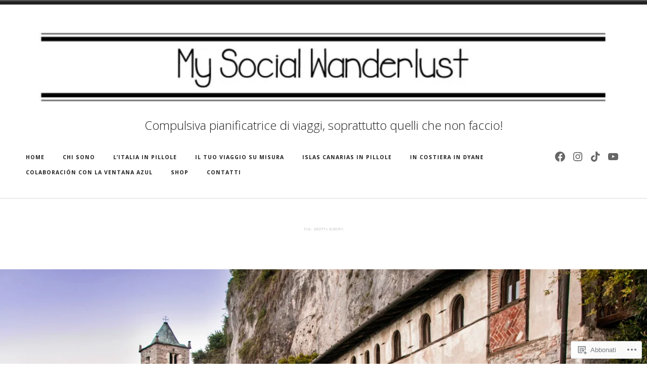

--- FILE ---
content_type: text/css;charset=utf-8
request_url: https://s0.wp.com/?custom-css=1&csblog=abShz&cscache=6&csrev=4
body_size: -101
content:
.single-post .attachment-full.size-full.wp-post-image{display:none}